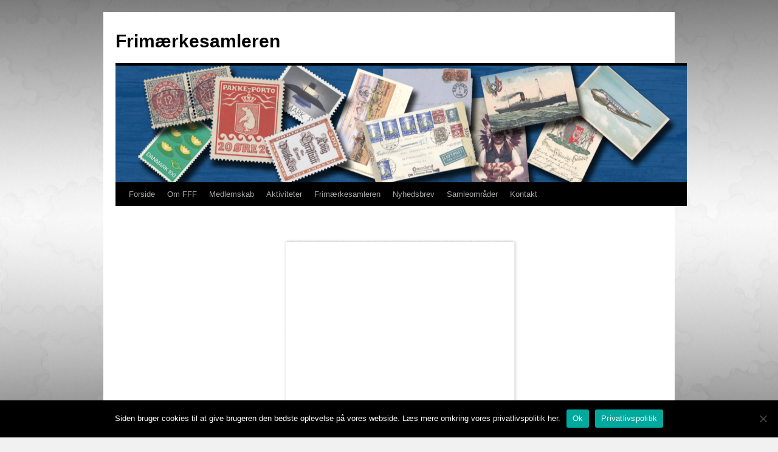

--- FILE ---
content_type: text/html; charset=UTF-8
request_url: https://3fff.dk/3d-flip-book/bohmen-mahren-1939/
body_size: 16121
content:
<!DOCTYPE html>
<html lang="da-DK">
<head>
<meta charset="UTF-8" />
<title>
Böhmen &#038; Mähren 1939 | Frimærkesamleren	</title>
<link rel="profile" href="https://gmpg.org/xfn/11" />
<link rel="stylesheet" type="text/css" media="all" href="https://3fff.dk/wp-content/themes/twentyten/style.css?ver=20251202" />
<link rel="pingback" href="https://3fff.dk/xmlrpc.php">
<meta name='robots' content='max-image-preview:large' />
<link rel="alternate" type="application/rss+xml" title="Frimærkesamleren &raquo; Feed" href="https://3fff.dk/feed/" />
<link rel="alternate" type="application/rss+xml" title="Frimærkesamleren &raquo;-kommentar-feed" href="https://3fff.dk/comments/feed/" />
<link rel="alternate" title="oEmbed (JSON)" type="application/json+oembed" href="https://3fff.dk/wp-json/oembed/1.0/embed?url=https%3A%2F%2F3fff.dk%2F3d-flip-book%2Fbohmen-mahren-1939%2F" />
<link rel="alternate" title="oEmbed (XML)" type="text/xml+oembed" href="https://3fff.dk/wp-json/oembed/1.0/embed?url=https%3A%2F%2F3fff.dk%2F3d-flip-book%2Fbohmen-mahren-1939%2F&#038;format=xml" />
<style id='wp-img-auto-sizes-contain-inline-css' type='text/css'>
img:is([sizes=auto i],[sizes^="auto," i]){contain-intrinsic-size:3000px 1500px}
/*# sourceURL=wp-img-auto-sizes-contain-inline-css */
</style>
<style id='wp-emoji-styles-inline-css' type='text/css'>

	img.wp-smiley, img.emoji {
		display: inline !important;
		border: none !important;
		box-shadow: none !important;
		height: 1em !important;
		width: 1em !important;
		margin: 0 0.07em !important;
		vertical-align: -0.1em !important;
		background: none !important;
		padding: 0 !important;
	}
/*# sourceURL=wp-emoji-styles-inline-css */
</style>
<link rel='stylesheet' id='wp-block-library-css' href='https://3fff.dk/wp-includes/css/dist/block-library/style.min.css?ver=663f62aa2019a771f2192b93816870fa' type='text/css' media='all' />
<style id='wp-block-library-theme-inline-css' type='text/css'>
.wp-block-audio :where(figcaption){color:#555;font-size:13px;text-align:center}.is-dark-theme .wp-block-audio :where(figcaption){color:#ffffffa6}.wp-block-audio{margin:0 0 1em}.wp-block-code{border:1px solid #ccc;border-radius:4px;font-family:Menlo,Consolas,monaco,monospace;padding:.8em 1em}.wp-block-embed :where(figcaption){color:#555;font-size:13px;text-align:center}.is-dark-theme .wp-block-embed :where(figcaption){color:#ffffffa6}.wp-block-embed{margin:0 0 1em}.blocks-gallery-caption{color:#555;font-size:13px;text-align:center}.is-dark-theme .blocks-gallery-caption{color:#ffffffa6}:root :where(.wp-block-image figcaption){color:#555;font-size:13px;text-align:center}.is-dark-theme :root :where(.wp-block-image figcaption){color:#ffffffa6}.wp-block-image{margin:0 0 1em}.wp-block-pullquote{border-bottom:4px solid;border-top:4px solid;color:currentColor;margin-bottom:1.75em}.wp-block-pullquote :where(cite),.wp-block-pullquote :where(footer),.wp-block-pullquote__citation{color:currentColor;font-size:.8125em;font-style:normal;text-transform:uppercase}.wp-block-quote{border-left:.25em solid;margin:0 0 1.75em;padding-left:1em}.wp-block-quote cite,.wp-block-quote footer{color:currentColor;font-size:.8125em;font-style:normal;position:relative}.wp-block-quote:where(.has-text-align-right){border-left:none;border-right:.25em solid;padding-left:0;padding-right:1em}.wp-block-quote:where(.has-text-align-center){border:none;padding-left:0}.wp-block-quote.is-large,.wp-block-quote.is-style-large,.wp-block-quote:where(.is-style-plain){border:none}.wp-block-search .wp-block-search__label{font-weight:700}.wp-block-search__button{border:1px solid #ccc;padding:.375em .625em}:where(.wp-block-group.has-background){padding:1.25em 2.375em}.wp-block-separator.has-css-opacity{opacity:.4}.wp-block-separator{border:none;border-bottom:2px solid;margin-left:auto;margin-right:auto}.wp-block-separator.has-alpha-channel-opacity{opacity:1}.wp-block-separator:not(.is-style-wide):not(.is-style-dots){width:100px}.wp-block-separator.has-background:not(.is-style-dots){border-bottom:none;height:1px}.wp-block-separator.has-background:not(.is-style-wide):not(.is-style-dots){height:2px}.wp-block-table{margin:0 0 1em}.wp-block-table td,.wp-block-table th{word-break:normal}.wp-block-table :where(figcaption){color:#555;font-size:13px;text-align:center}.is-dark-theme .wp-block-table :where(figcaption){color:#ffffffa6}.wp-block-video :where(figcaption){color:#555;font-size:13px;text-align:center}.is-dark-theme .wp-block-video :where(figcaption){color:#ffffffa6}.wp-block-video{margin:0 0 1em}:root :where(.wp-block-template-part.has-background){margin-bottom:0;margin-top:0;padding:1.25em 2.375em}
/*# sourceURL=/wp-includes/css/dist/block-library/theme.min.css */
</style>
<style id='classic-theme-styles-inline-css' type='text/css'>
/*! This file is auto-generated */
.wp-block-button__link{color:#fff;background-color:#32373c;border-radius:9999px;box-shadow:none;text-decoration:none;padding:calc(.667em + 2px) calc(1.333em + 2px);font-size:1.125em}.wp-block-file__button{background:#32373c;color:#fff;text-decoration:none}
/*# sourceURL=/wp-includes/css/classic-themes.min.css */
</style>
<style id='bpldl-document-library-style-inline-css' type='text/css'>
*{box-sizing:border-box}.bplDl-container{overflow:auto}.bplDl-container .bplDl-header{background:linear-gradient(90deg,#1e3a8a,#2563eb);box-shadow:0 2px 4px rgba(0,0,0,.1);padding:20px;transition:all .5s ease-in-out}.bplDl-container .bplDl-header .bplDl-title{color:#9acd32;margin:0}.bplDl-container .bplDl-header .bplDl-title:hover{color:#1e40af}.bplDl-container .bplDl-header .bplDl-subtitle{color:#dde7c8;margin:0}.bplDl-container .bplDl-header .bplDl-subtitle:hover{color:#26282e}.bplDl-container .bplDl-content{padding-top:20px}.bplDl-container .bplDl-content .bplDl-toolbar{background:#fff;border-radius:.5rem;display:flex;flex-wrap:wrap;gap:1rem;margin-bottom:2rem;padding:1.5rem}.bplDl-container .bplDl-content .bplDl-toolbar .bplDl-search{flex:1;position:relative}.bplDl-container .bplDl-content .bplDl-toolbar .bplDl-search .bplDl-search-icon{color:#9ca3af;height:1.25rem;left:.75rem;position:absolute;top:13px;width:1.25rem}.bplDl-container .bplDl-content .bplDl-toolbar .bplDl-search .bplDl-search-input{border:1px solid #d1d5db;border-radius:.5rem;height:46px;outline:none;padding:12px 40px;transition:border .2s ease;width:100%}.bplDl-container .bplDl-content .bplDl-toolbar .bplDl-search .bplDl-search-input:focus{border-color:#2563eb}.bplDl-container .bplDl-content .bplDl-toolbar .bplDl-select,.bplDl-container .bplDl-content .bplDl-toolbar .bplDl-select-sort{border:1px solid #d1d5db;border-radius:.5rem;outline:none;padding:.5rem 1rem;width:120px}.bplDl-container .bplDl-content .bplDl-toolbar .bplDl-upload-btn{align-items:center;background-color:#2563eb;border:none;border-radius:.5rem;color:#fff;cursor:pointer;display:flex;gap:.5rem;padding:.5rem 1.25rem;transition:background .2s ease}.bplDl-container .bplDl-content .bplDl-toolbar .bplDl-upload-btn:hover{background-color:#1e40af}.bplDl-container .bplDl-content .bplDl-empty{padding:20px 0;text-align:center}.bplDl-container .bplDl-content .bplDl-empty .bplDl-empty-icon{color:#d1d5db;height:4rem;margin:0 auto 1rem;width:4rem}.bplDl-container .bplDl-content .bplDl-empty .bplDl-empty-text{color:#6b7280;font-size:1.125rem}.bplDl-container .bplDl-content .bplDl-grid{box-sizing:border-box;display:grid;gap:1.5rem;grid-template-columns:repeat(3,minmax(0,1fr));overflow:hidden;width:inherit}.bplDl-container .bplDl-content .bplDl-grid .bplDl-card{background:#fff;border-radius:.5rem;box-shadow:0 2px 6px rgba(0,0,0,.05);box-sizing:border-box;display:flex;flex-direction:column;overflow:hidden;padding:20px;transition:all .5s ease-in-out}.bplDl-container .bplDl-content .bplDl-grid .bplDl-card .bplDl-card-top{align-items:flex-start;display:flex;justify-content:space-between}.bplDl-container .bplDl-content .bplDl-grid .bplDl-card .bplDl-card-top .bplDl-icon{height:2rem;width:2rem}.bplDl-container .bplDl-content .bplDl-grid .bplDl-card .bplDl-name{color:#1f2937;font-size:20px;font-weight:600;margin-bottom:.5rem;margin-top:15px;overflow:hidden;text-overflow:ellipsis;white-space:nowrap}.bplDl-container .bplDl-content .bplDl-grid .bplDl-card .bplDl-size{color:#6b7280;font-size:15px;margin:10px 0}.bplDl-container .bplDl-content .bplDl-grid .bplDl-card .bplDl-meta{align-items:center;color:#6b7280;display:flex;font-size:15px;margin-bottom:20px}.bplDl-container .bplDl-content .bplDl-grid .bplDl-card .bplDl-meta .bplDl-meta-icon{height:1rem;margin-right:.25rem;width:1rem}.bplDl-container .bplDl-content .bplDl-grid .bplDl-card .bplDl-actions{display:flex;flex-wrap:wrap;gap:15px;margin-top:auto}.bplDl-container .bplDl-content .bplDl-grid .bplDl-card .bplDl-actions .bplDl-btn{align-items:center;border:none;border-radius:.375rem;cursor:pointer;display:flex;flex:1;font-size:15px;gap:.25rem;justify-content:center;padding:5px;transition:background .2s ease}.bplDl-container .bplDl-content .bplDl-grid .bplDl-card .bplDl-actions .bplDl-btn.bplDl-view-btn{background:#f3f4f6;color:#374151}.bplDl-container .bplDl-content .bplDl-grid .bplDl-card .bplDl-actions .bplDl-btn.bplDl-download-btn{background:#dbeafe;color:#1e3a8a}.bplDl-container .bplDl-content .bplDl-grid .bplDl-card .bplDl-actions .bplDl-btn.bplDl-delete-btn{background:#fee2e2;color:#b91c1c}.bplDl-container .bplDl-content .bplDl-grid .bplDl-card .bplDl-actions .bplDl-btn:hover{filter:brightness(.95)}.bplDl-container .bplDl-content .bplDl-grid .bplDl-card:hover{box-shadow:0 4px 12px rgba(0,0,0,.1)}.bplDl-modal-overlay{align-items:center;background:rgba(0,0,0,.6);display:flex;height:100vh;justify-content:center;left:0;position:fixed;top:0;width:100vw;z-index:9999}.bplDl-modal-overlay .bplDl-modal{background:#fff;border-radius:12px;box-shadow:0 20px 60px rgba(0,0,0,.3);max-height:90vh;max-width:90vw;overflow:auto;padding:20px;position:relative;width:800px}.bplDl-modal-overlay .bplDl-modal .bplDl-modal-close{background:transparent;border:none;color:#333;cursor:pointer;font-size:20px;position:absolute;right:10px;top:10px}.bplDl-modal-overlay .bplDl-modal .bplDl-modal-body{align-items:center;display:flex;flex-direction:column;gap:1rem;justify-content:center;margin-top:20px}.bplDl-modal-overlay .bplDl-modal .bplDl-modal-body .bplDl-preview-iframe{border-radius:8px;box-shadow:0 5px 20px rgba(0,0,0,.15);height:600px;max-height:80vh;max-width:100%;width:100%}.bplDl-modal-overlay .bplDl-modal .bplDl-modal-body .bplDl-preview-video{border-radius:8px;box-shadow:0 5px 20px rgba(0,0,0,.15);height:auto;max-height:80vh;max-width:100%;width:100%}.bplDl-modal-overlay .bplDl-modal .bplDl-modal-body .bplDl-preview-image{max-height:-moz-fit-content;max-height:fit-content;max-width:100%}.bplDl-modal-overlay .bplDl-modal .bplDl-modal-body .bplDl-audio-wrapper{align-items:center;background:#f9fafb;border-radius:1rem;box-shadow:0 4px 12px rgba(0,0,0,.08);display:flex;flex-direction:column;gap:.75rem;padding:1rem;transition:all .3s ease}.bplDl-modal-overlay .bplDl-modal .bplDl-modal-body .bplDl-audio-wrapper .bplDl-audio-player{border-radius:.5rem;max-width:480px;outline:none;width:100%}.bplDl-modal-overlay .bplDl-modal .bplDl-modal-body .bplDl-audio-wrapper .bplDl-audio-title{color:#374151;font-size:1rem;font-weight:600;margin-top:.25rem;text-align:center}.bplDl-modal-overlay .bplDl-modal .bplDl-modal-body .bplDl-audio-wrapper:hover{background:#f3f4f6;box-shadow:0 6px 16px rgba(0,0,0,.12)}.bplDl-modal-overlay .bplDl-modal .bplDl-modal-body .bplDl-preview-unknown{text-align:center}.bplDl-modal-overlay .bplDl-modal .bplDl-modal-body .bplDl-preview-unknown .bplDl-download-link{background:#007bff;border-radius:6px;color:#fff;display:inline-block;font-weight:500;margin-top:10px;padding:8px 14px;text-decoration:none;transition:background .2s}.bplDl-modal-overlay .bplDl-modal .bplDl-modal-body .bplDl-preview-unknown .bplDl-download-link:hover{background:#0056b3}
@keyframes skeleton-loading{0%{background-color:#e0e0e0}50%{background-color:#f0f0f0}to{background-color:#e0e0e0}}.skeleton{animation:skeleton-loading 1.5s ease-in-out infinite}

/*# sourceURL=https://3fff.dk/wp-content/plugins/document-emberdder/build/blocks/document-library/view.css */
</style>
<style id='global-styles-inline-css' type='text/css'>
:root{--wp--preset--aspect-ratio--square: 1;--wp--preset--aspect-ratio--4-3: 4/3;--wp--preset--aspect-ratio--3-4: 3/4;--wp--preset--aspect-ratio--3-2: 3/2;--wp--preset--aspect-ratio--2-3: 2/3;--wp--preset--aspect-ratio--16-9: 16/9;--wp--preset--aspect-ratio--9-16: 9/16;--wp--preset--color--black: #000;--wp--preset--color--cyan-bluish-gray: #abb8c3;--wp--preset--color--white: #fff;--wp--preset--color--pale-pink: #f78da7;--wp--preset--color--vivid-red: #cf2e2e;--wp--preset--color--luminous-vivid-orange: #ff6900;--wp--preset--color--luminous-vivid-amber: #fcb900;--wp--preset--color--light-green-cyan: #7bdcb5;--wp--preset--color--vivid-green-cyan: #00d084;--wp--preset--color--pale-cyan-blue: #8ed1fc;--wp--preset--color--vivid-cyan-blue: #0693e3;--wp--preset--color--vivid-purple: #9b51e0;--wp--preset--color--blue: #0066cc;--wp--preset--color--medium-gray: #666;--wp--preset--color--light-gray: #f1f1f1;--wp--preset--gradient--vivid-cyan-blue-to-vivid-purple: linear-gradient(135deg,rgb(6,147,227) 0%,rgb(155,81,224) 100%);--wp--preset--gradient--light-green-cyan-to-vivid-green-cyan: linear-gradient(135deg,rgb(122,220,180) 0%,rgb(0,208,130) 100%);--wp--preset--gradient--luminous-vivid-amber-to-luminous-vivid-orange: linear-gradient(135deg,rgb(252,185,0) 0%,rgb(255,105,0) 100%);--wp--preset--gradient--luminous-vivid-orange-to-vivid-red: linear-gradient(135deg,rgb(255,105,0) 0%,rgb(207,46,46) 100%);--wp--preset--gradient--very-light-gray-to-cyan-bluish-gray: linear-gradient(135deg,rgb(238,238,238) 0%,rgb(169,184,195) 100%);--wp--preset--gradient--cool-to-warm-spectrum: linear-gradient(135deg,rgb(74,234,220) 0%,rgb(151,120,209) 20%,rgb(207,42,186) 40%,rgb(238,44,130) 60%,rgb(251,105,98) 80%,rgb(254,248,76) 100%);--wp--preset--gradient--blush-light-purple: linear-gradient(135deg,rgb(255,206,236) 0%,rgb(152,150,240) 100%);--wp--preset--gradient--blush-bordeaux: linear-gradient(135deg,rgb(254,205,165) 0%,rgb(254,45,45) 50%,rgb(107,0,62) 100%);--wp--preset--gradient--luminous-dusk: linear-gradient(135deg,rgb(255,203,112) 0%,rgb(199,81,192) 50%,rgb(65,88,208) 100%);--wp--preset--gradient--pale-ocean: linear-gradient(135deg,rgb(255,245,203) 0%,rgb(182,227,212) 50%,rgb(51,167,181) 100%);--wp--preset--gradient--electric-grass: linear-gradient(135deg,rgb(202,248,128) 0%,rgb(113,206,126) 100%);--wp--preset--gradient--midnight: linear-gradient(135deg,rgb(2,3,129) 0%,rgb(40,116,252) 100%);--wp--preset--font-size--small: 13px;--wp--preset--font-size--medium: 20px;--wp--preset--font-size--large: 36px;--wp--preset--font-size--x-large: 42px;--wp--preset--spacing--20: 0.44rem;--wp--preset--spacing--30: 0.67rem;--wp--preset--spacing--40: 1rem;--wp--preset--spacing--50: 1.5rem;--wp--preset--spacing--60: 2.25rem;--wp--preset--spacing--70: 3.38rem;--wp--preset--spacing--80: 5.06rem;--wp--preset--shadow--natural: 6px 6px 9px rgba(0, 0, 0, 0.2);--wp--preset--shadow--deep: 12px 12px 50px rgba(0, 0, 0, 0.4);--wp--preset--shadow--sharp: 6px 6px 0px rgba(0, 0, 0, 0.2);--wp--preset--shadow--outlined: 6px 6px 0px -3px rgb(255, 255, 255), 6px 6px rgb(0, 0, 0);--wp--preset--shadow--crisp: 6px 6px 0px rgb(0, 0, 0);}:where(.is-layout-flex){gap: 0.5em;}:where(.is-layout-grid){gap: 0.5em;}body .is-layout-flex{display: flex;}.is-layout-flex{flex-wrap: wrap;align-items: center;}.is-layout-flex > :is(*, div){margin: 0;}body .is-layout-grid{display: grid;}.is-layout-grid > :is(*, div){margin: 0;}:where(.wp-block-columns.is-layout-flex){gap: 2em;}:where(.wp-block-columns.is-layout-grid){gap: 2em;}:where(.wp-block-post-template.is-layout-flex){gap: 1.25em;}:where(.wp-block-post-template.is-layout-grid){gap: 1.25em;}.has-black-color{color: var(--wp--preset--color--black) !important;}.has-cyan-bluish-gray-color{color: var(--wp--preset--color--cyan-bluish-gray) !important;}.has-white-color{color: var(--wp--preset--color--white) !important;}.has-pale-pink-color{color: var(--wp--preset--color--pale-pink) !important;}.has-vivid-red-color{color: var(--wp--preset--color--vivid-red) !important;}.has-luminous-vivid-orange-color{color: var(--wp--preset--color--luminous-vivid-orange) !important;}.has-luminous-vivid-amber-color{color: var(--wp--preset--color--luminous-vivid-amber) !important;}.has-light-green-cyan-color{color: var(--wp--preset--color--light-green-cyan) !important;}.has-vivid-green-cyan-color{color: var(--wp--preset--color--vivid-green-cyan) !important;}.has-pale-cyan-blue-color{color: var(--wp--preset--color--pale-cyan-blue) !important;}.has-vivid-cyan-blue-color{color: var(--wp--preset--color--vivid-cyan-blue) !important;}.has-vivid-purple-color{color: var(--wp--preset--color--vivid-purple) !important;}.has-black-background-color{background-color: var(--wp--preset--color--black) !important;}.has-cyan-bluish-gray-background-color{background-color: var(--wp--preset--color--cyan-bluish-gray) !important;}.has-white-background-color{background-color: var(--wp--preset--color--white) !important;}.has-pale-pink-background-color{background-color: var(--wp--preset--color--pale-pink) !important;}.has-vivid-red-background-color{background-color: var(--wp--preset--color--vivid-red) !important;}.has-luminous-vivid-orange-background-color{background-color: var(--wp--preset--color--luminous-vivid-orange) !important;}.has-luminous-vivid-amber-background-color{background-color: var(--wp--preset--color--luminous-vivid-amber) !important;}.has-light-green-cyan-background-color{background-color: var(--wp--preset--color--light-green-cyan) !important;}.has-vivid-green-cyan-background-color{background-color: var(--wp--preset--color--vivid-green-cyan) !important;}.has-pale-cyan-blue-background-color{background-color: var(--wp--preset--color--pale-cyan-blue) !important;}.has-vivid-cyan-blue-background-color{background-color: var(--wp--preset--color--vivid-cyan-blue) !important;}.has-vivid-purple-background-color{background-color: var(--wp--preset--color--vivid-purple) !important;}.has-black-border-color{border-color: var(--wp--preset--color--black) !important;}.has-cyan-bluish-gray-border-color{border-color: var(--wp--preset--color--cyan-bluish-gray) !important;}.has-white-border-color{border-color: var(--wp--preset--color--white) !important;}.has-pale-pink-border-color{border-color: var(--wp--preset--color--pale-pink) !important;}.has-vivid-red-border-color{border-color: var(--wp--preset--color--vivid-red) !important;}.has-luminous-vivid-orange-border-color{border-color: var(--wp--preset--color--luminous-vivid-orange) !important;}.has-luminous-vivid-amber-border-color{border-color: var(--wp--preset--color--luminous-vivid-amber) !important;}.has-light-green-cyan-border-color{border-color: var(--wp--preset--color--light-green-cyan) !important;}.has-vivid-green-cyan-border-color{border-color: var(--wp--preset--color--vivid-green-cyan) !important;}.has-pale-cyan-blue-border-color{border-color: var(--wp--preset--color--pale-cyan-blue) !important;}.has-vivid-cyan-blue-border-color{border-color: var(--wp--preset--color--vivid-cyan-blue) !important;}.has-vivid-purple-border-color{border-color: var(--wp--preset--color--vivid-purple) !important;}.has-vivid-cyan-blue-to-vivid-purple-gradient-background{background: var(--wp--preset--gradient--vivid-cyan-blue-to-vivid-purple) !important;}.has-light-green-cyan-to-vivid-green-cyan-gradient-background{background: var(--wp--preset--gradient--light-green-cyan-to-vivid-green-cyan) !important;}.has-luminous-vivid-amber-to-luminous-vivid-orange-gradient-background{background: var(--wp--preset--gradient--luminous-vivid-amber-to-luminous-vivid-orange) !important;}.has-luminous-vivid-orange-to-vivid-red-gradient-background{background: var(--wp--preset--gradient--luminous-vivid-orange-to-vivid-red) !important;}.has-very-light-gray-to-cyan-bluish-gray-gradient-background{background: var(--wp--preset--gradient--very-light-gray-to-cyan-bluish-gray) !important;}.has-cool-to-warm-spectrum-gradient-background{background: var(--wp--preset--gradient--cool-to-warm-spectrum) !important;}.has-blush-light-purple-gradient-background{background: var(--wp--preset--gradient--blush-light-purple) !important;}.has-blush-bordeaux-gradient-background{background: var(--wp--preset--gradient--blush-bordeaux) !important;}.has-luminous-dusk-gradient-background{background: var(--wp--preset--gradient--luminous-dusk) !important;}.has-pale-ocean-gradient-background{background: var(--wp--preset--gradient--pale-ocean) !important;}.has-electric-grass-gradient-background{background: var(--wp--preset--gradient--electric-grass) !important;}.has-midnight-gradient-background{background: var(--wp--preset--gradient--midnight) !important;}.has-small-font-size{font-size: var(--wp--preset--font-size--small) !important;}.has-medium-font-size{font-size: var(--wp--preset--font-size--medium) !important;}.has-large-font-size{font-size: var(--wp--preset--font-size--large) !important;}.has-x-large-font-size{font-size: var(--wp--preset--font-size--x-large) !important;}
:where(.wp-block-post-template.is-layout-flex){gap: 1.25em;}:where(.wp-block-post-template.is-layout-grid){gap: 1.25em;}
:where(.wp-block-term-template.is-layout-flex){gap: 1.25em;}:where(.wp-block-term-template.is-layout-grid){gap: 1.25em;}
:where(.wp-block-columns.is-layout-flex){gap: 2em;}:where(.wp-block-columns.is-layout-grid){gap: 2em;}
:root :where(.wp-block-pullquote){font-size: 1.5em;line-height: 1.6;}
/*# sourceURL=global-styles-inline-css */
</style>
<link rel='stylesheet' id='cookie-notice-front-css' href='https://3fff.dk/wp-content/plugins/cookie-notice/css/front.min.css?ver=2.5.11' type='text/css' media='all' />
<link rel='stylesheet' id='page-list-style-css' href='https://3fff.dk/wp-content/plugins/page-list/css/page-list.css?ver=5.9' type='text/css' media='all' />
<link rel='stylesheet' id='ppv-public-css' href='https://3fff.dk/wp-content/plugins/document-emberdder/build/public.css?ver=2.0.3' type='text/css' media='all' />
<link rel='stylesheet' id='twentyten-block-style-css' href='https://3fff.dk/wp-content/themes/twentyten/blocks.css?ver=20250220' type='text/css' media='all' />
<link rel='stylesheet' id='newsletter-css' href='https://3fff.dk/wp-content/plugins/newsletter/style.css?ver=9.1.0' type='text/css' media='all' />
<script type="text/javascript" id="cookie-notice-front-js-before">
/* <![CDATA[ */
var cnArgs = {"ajaxUrl":"https:\/\/3fff.dk\/wp-admin\/admin-ajax.php","nonce":"fd03c3ca22","hideEffect":"fade","position":"bottom","onScroll":false,"onScrollOffset":100,"onClick":false,"cookieName":"cookie_notice_accepted","cookieTime":2592000,"cookieTimeRejected":2592000,"globalCookie":false,"redirection":false,"cache":false,"revokeCookies":false,"revokeCookiesOpt":"automatic"};

//# sourceURL=cookie-notice-front-js-before
/* ]]> */
</script>
<script type="text/javascript" src="https://3fff.dk/wp-content/plugins/cookie-notice/js/front.min.js?ver=2.5.11" id="cookie-notice-front-js"></script>
<script type="text/javascript" src="https://3fff.dk/wp-includes/js/jquery/jquery.min.js?ver=3.7.1" id="jquery-core-js"></script>
<script type="text/javascript" src="https://3fff.dk/wp-includes/js/jquery/jquery-migrate.min.js?ver=3.4.1" id="jquery-migrate-js"></script>
<script type="text/javascript" id="3d-flip-book-client-locale-loader-js-extra">
/* <![CDATA[ */
var FB3D_CLIENT_LOCALE = {"ajaxurl":"https://3fff.dk/wp-admin/admin-ajax.php","dictionary":{"Table of contents":"Table of contents","Close":"Close","Bookmarks":"Bogm\u00e6rker","Thumbnails":"Thumbnails","Search":"S\u00f8g","Share":"Share","Facebook":"Facebook","Twitter":"Twitter","Email":"Email","Play":"Play","Previous page":"Forrige side","Next page":"N\u00e6ste side","Zoom in":"Zoom in","Zoom out":"Zoom out","Fit view":"Fit view","Auto play":"Auto play","Full screen":"Full screen","More":"More","Smart pan":"Smart pan","Single page":"Single page","Sounds":"Sounds","Stats":"Stats","Print":"Print","Download":"Download","Goto first page":"Goto first page","Goto last page":"Goto last page"},"images":"https://3fff.dk/wp-content/plugins/interactive-3d-flipbook-powered-physics-engine/assets/images/","jsData":{"urls":[],"posts":{"ids_mis":[],"ids":[]},"pages":[],"firstPages":[],"bookCtrlProps":[],"bookTemplates":[]},"key":"3d-flip-book","pdfJS":{"pdfJsLib":"https://3fff.dk/wp-content/plugins/interactive-3d-flipbook-powered-physics-engine/assets/js/pdf.min.js?ver=4.3.136","pdfJsWorker":"https://3fff.dk/wp-content/plugins/interactive-3d-flipbook-powered-physics-engine/assets/js/pdf.worker.js?ver=4.3.136","stablePdfJsLib":"https://3fff.dk/wp-content/plugins/interactive-3d-flipbook-powered-physics-engine/assets/js/stable/pdf.min.js?ver=2.5.207","stablePdfJsWorker":"https://3fff.dk/wp-content/plugins/interactive-3d-flipbook-powered-physics-engine/assets/js/stable/pdf.worker.js?ver=2.5.207","pdfJsCMapUrl":"https://3fff.dk/wp-content/plugins/interactive-3d-flipbook-powered-physics-engine/assets/cmaps/"},"cacheurl":"https://3fff.dk/wp-content/uploads/3d-flip-book/cache/","pluginsurl":"https://3fff.dk/wp-content/plugins/","pluginurl":"https://3fff.dk/wp-content/plugins/interactive-3d-flipbook-powered-physics-engine/","thumbnailSize":{"width":"150","height":"150"},"version":"1.16.17"};
//# sourceURL=3d-flip-book-client-locale-loader-js-extra
/* ]]> */
</script>
<script type="text/javascript" src="https://3fff.dk/wp-content/plugins/interactive-3d-flipbook-powered-physics-engine/assets/js/client-locale-loader.js?ver=1.16.17" id="3d-flip-book-client-locale-loader-js" async="async" data-wp-strategy="async"></script>
<script type="text/javascript" src="https://3fff.dk/wp-content/plugins/document-emberdder/build/public.js?ver=2.0.3" id="ppv-public-js"></script>
<link rel="https://api.w.org/" href="https://3fff.dk/wp-json/" /><link rel="EditURI" type="application/rsd+xml" title="RSD" href="https://3fff.dk/xmlrpc.php?rsd" />

<link rel="canonical" href="https://3fff.dk/3d-flip-book/bohmen-mahren-1939/" />
<link rel='shortlink' href='https://3fff.dk/?p=12209' />
<!--Customizer CSS--> 
<style type="text/css">
#footer #site-generator&gt;a { display:none; }#site-generator a {
    background-image: none;
    display: inline;
    padding-left: 0;
}
#site-generator p {
    margin: 0;
}
</style> 
<!--/Customizer CSS-->
<!-- Analytics by WP Statistics - https://wp-statistics.com -->
<meta name="generator" content="Elementor 3.34.0; features: additional_custom_breakpoints; settings: css_print_method-external, google_font-enabled, font_display-auto">
			<style>
				.e-con.e-parent:nth-of-type(n+4):not(.e-lazyloaded):not(.e-no-lazyload),
				.e-con.e-parent:nth-of-type(n+4):not(.e-lazyloaded):not(.e-no-lazyload) * {
					background-image: none !important;
				}
				@media screen and (max-height: 1024px) {
					.e-con.e-parent:nth-of-type(n+3):not(.e-lazyloaded):not(.e-no-lazyload),
					.e-con.e-parent:nth-of-type(n+3):not(.e-lazyloaded):not(.e-no-lazyload) * {
						background-image: none !important;
					}
				}
				@media screen and (max-height: 640px) {
					.e-con.e-parent:nth-of-type(n+2):not(.e-lazyloaded):not(.e-no-lazyload),
					.e-con.e-parent:nth-of-type(n+2):not(.e-lazyloaded):not(.e-no-lazyload) * {
						background-image: none !important;
					}
				}
			</style>
			<style type="text/css" id="custom-background-css">
body.custom-background { background-image: url("https://3fff.dk/wp-content/uploads/2020/11/background-1-scaled.jpg"); background-position: center center; background-size: cover; background-repeat: no-repeat; background-attachment: fixed; }
</style>
	<link rel="icon" href="https://3fff.dk/wp-content/uploads/2020/11/cropped-fff-32x32.jpg" sizes="32x32" />
<link rel="icon" href="https://3fff.dk/wp-content/uploads/2020/11/cropped-fff-192x192.jpg" sizes="192x192" />
<link rel="apple-touch-icon" href="https://3fff.dk/wp-content/uploads/2020/11/cropped-fff-180x180.jpg" />
<meta name="msapplication-TileImage" content="https://3fff.dk/wp-content/uploads/2020/11/cropped-fff-270x270.jpg" />
</head>

<body class="wp-singular 3d-flip-book-template-default single single-3d-flip-book postid-12209 custom-background wp-theme-twentyten cookies-not-set elementor-default elementor-kit-4401">
<div id="wrapper" class="hfeed">
		<a href="#content" class="screen-reader-text skip-link">Hop til indhold</a>
	<div id="header">
		<div id="masthead">
			<div id="branding" role="banner">
									<div id="site-title">
						<span>
							<a href="https://3fff.dk/" rel="home" >Frimærkesamleren</a>
						</span>
					</div>
					<img fetchpriority="high" src="https://3fff.dk/wp-content/uploads/2020/11/cropped-FFF_top_billede_v6-1.png" width="940" height="197" alt="Frimærkesamleren" srcset="https://3fff.dk/wp-content/uploads/2020/11/cropped-FFF_top_billede_v6-1.png 940w, https://3fff.dk/wp-content/uploads/2020/11/cropped-FFF_top_billede_v6-1-300x63.png 300w, https://3fff.dk/wp-content/uploads/2020/11/cropped-FFF_top_billede_v6-1-768x161.png 768w" sizes="(max-width: 940px) 100vw, 940px" decoding="async" />			</div><!-- #branding -->

			<div id="access" role="navigation">
				<div class="menu-header"><ul id="menu-hovedmenu" class="menu"><li id="menu-item-5791" class="menu-item menu-item-type-custom menu-item-object-custom menu-item-home menu-item-5791"><a href="https://3fff.dk/">Forside</a></li>
<li id="menu-item-5792" class="menu-item menu-item-type-post_type menu-item-object-page menu-item-has-children menu-item-5792"><a href="https://3fff.dk/om-fff/">Om FFF</a>
<ul class="sub-menu">
	<li id="menu-item-5793" class="menu-item menu-item-type-post_type menu-item-object-page menu-item-5793"><a href="https://3fff.dk/om-fff/hvem-er-vi/">Om</a></li>
	<li id="menu-item-5794" class="menu-item menu-item-type-post_type menu-item-object-page menu-item-5794"><a href="https://3fff.dk/om-fff/bestyrelsevedtaegter-2/">Bestyrelse</a></li>
	<li id="menu-item-5795" class="menu-item menu-item-type-post_type menu-item-object-page menu-item-5795"><a href="https://3fff.dk/om-fff/vedtaegter/">Vedtægter</a></li>
</ul>
</li>
<li id="menu-item-5796" class="menu-item menu-item-type-post_type menu-item-object-page menu-item-5796"><a href="https://3fff.dk/nyt-medlem/">Medlemskab</a></li>
<li id="menu-item-5797" class="menu-item menu-item-type-post_type menu-item-object-page menu-item-has-children menu-item-5797"><a href="https://3fff.dk/aktiviteter/">Aktiviteter</a>
<ul class="sub-menu">
	<li id="menu-item-5798" class="menu-item menu-item-type-post_type menu-item-object-page menu-item-5798"><a href="https://3fff.dk/aktiviteter/medlemsmoder/">Mødeoversigt</a></li>
	<li id="menu-item-5799" class="menu-item menu-item-type-post_type menu-item-object-page menu-item-5799"><a href="https://3fff.dk/aktiviteter/mandag-aften/">Aftenklub</a></li>
	<li id="menu-item-5800" class="menu-item menu-item-type-post_type menu-item-object-page menu-item-5800"><a href="https://3fff.dk/aktiviteter/dagklub-i-voc/">Dagklub</a></li>
	<li id="menu-item-5801" class="menu-item menu-item-type-post_type menu-item-object-page menu-item-5801"><a href="https://3fff.dk/aktiviteter/specialgrupper/">Specialgrupper</a></li>
	<li id="menu-item-5802" class="menu-item menu-item-type-post_type menu-item-object-page menu-item-5802"><a href="https://3fff.dk/aktiviteter/kursusskole/">Kurser</a></li>
	<li id="menu-item-5803" class="menu-item menu-item-type-post_type menu-item-object-page menu-item-5803"><a href="https://3fff.dk/aktiviteter/rejseklubben/">Rejseklubben</a></li>
	<li id="menu-item-5804" class="menu-item menu-item-type-post_type menu-item-object-page menu-item-5804"><a href="https://3fff.dk/aktiviteter/auktioner/">Auktioner/køb/salg</a></li>
	<li id="menu-item-5805" class="menu-item menu-item-type-post_type menu-item-object-page menu-item-5805"><a href="https://3fff.dk/aktiviteter/byttedage/">Byttedage</a></li>
	<li id="menu-item-5806" class="menu-item menu-item-type-post_type menu-item-object-page menu-item-5806"><a href="https://3fff.dk/aktiviteter/udstillinger/">Udstillinger</a></li>
	<li id="menu-item-5807" class="menu-item menu-item-type-post_type menu-item-object-page menu-item-5807"><a href="https://3fff.dk/aktiviteter/skolekurser-filatelienshus/">Filatelienshus</a></li>
	<li id="menu-item-5808" class="menu-item menu-item-type-post_type menu-item-object-page menu-item-5808"><a href="https://3fff.dk/aktiviteter/klubkonkurrencen/">Klubkonkurrencen</a></li>
</ul>
</li>
<li id="menu-item-5809" class="menu-item menu-item-type-post_type menu-item-object-page menu-item-5809"><a href="https://3fff.dk/frimaerkesamleren/">Frimærkesamleren</a></li>
<li id="menu-item-5818" class="menu-item menu-item-type-post_type menu-item-object-page menu-item-5818"><a href="https://3fff.dk/newsletter/">Nyhedsbrev</a></li>
<li id="menu-item-5819" class="menu-item menu-item-type-post_type menu-item-object-page menu-item-5819"><a href="https://3fff.dk/samleomraader/">Samleområder</a></li>
<li id="menu-item-5839" class="menu-item menu-item-type-post_type menu-item-object-page menu-item-has-children menu-item-5839"><a href="https://3fff.dk/kontakt/">Kontakt</a>
<ul class="sub-menu">
	<li id="menu-item-5840" class="menu-item menu-item-type-post_type menu-item-object-page menu-item-privacy-policy menu-item-5840"><a rel="privacy-policy" href="https://3fff.dk/kontakt/privatlivspolitik/">Privatlivspolitik</a></li>
</ul>
</li>
</ul></div>			</div><!-- #access -->
		</div><!-- #masthead -->
	</div><!-- #header -->

	<div id="main">
<div class="_3d-flip-book fb3d-default-page fb3d-fullscreen-mode full-size" data-id="12209" data-mode="fullscreen" data-title="false" data-template="short-white-book-view" data-lightbox="dark-shadow" data-urlparam="fb3d-page" data-page-n="0" data-pdf="" data-tax="null" data-thumbnail="" data-cols="3" data-book-template="default" data-trigger=""></div><script type="text/javascript">window.FB3D_CLIENT_DATA = window.FB3D_CLIENT_DATA || [];FB3D_CLIENT_DATA.push('[base64]');window.FB3D_CLIENT_LOCALE && FB3D_CLIENT_LOCALE.render && FB3D_CLIENT_LOCALE.render();</script>	</div><!-- #main -->

	<div id="footer" role="contentinfo">
		<div id="colophon">



			<div id="site-info">
				<a href="https://3fff.dk/" rel="home">
					Frimærkesamleren				</a>
				<span role="separator" aria-hidden="true"></span><a class="privacy-policy-link" href="https://3fff.dk/kontakt/privatlivspolitik/" rel="privacy-policy">Privatlivspolitik</a>			</div><!-- #site-info -->

			<div id="site-generator">
							<div class="textwidget"><h3 class="LC20lb DKV0Md">© Copyright Frimærkesamleren 2021</h3>
</div>
						<a href="https://wordpress.org/" class="imprint" title="Personlig semantisk publiceringsplatform">
					Drevet af WordPress.				</a>
			</div><!-- #site-generator -->

		</div><!-- #colophon -->
	</div><!-- #footer -->

</div><!-- #wrapper -->

<script type="speculationrules">
{"prefetch":[{"source":"document","where":{"and":[{"href_matches":"/*"},{"not":{"href_matches":["/wp-*.php","/wp-admin/*","/wp-content/uploads/*","/wp-content/*","/wp-content/plugins/*","/wp-content/themes/twentyten/*","/*\\?(.+)"]}},{"not":{"selector_matches":"a[rel~=\"nofollow\"]"}},{"not":{"selector_matches":".no-prefetch, .no-prefetch a"}}]},"eagerness":"conservative"}]}
</script>
			<script>
				const lazyloadRunObserver = () => {
					const lazyloadBackgrounds = document.querySelectorAll( `.e-con.e-parent:not(.e-lazyloaded)` );
					const lazyloadBackgroundObserver = new IntersectionObserver( ( entries ) => {
						entries.forEach( ( entry ) => {
							if ( entry.isIntersecting ) {
								let lazyloadBackground = entry.target;
								if( lazyloadBackground ) {
									lazyloadBackground.classList.add( 'e-lazyloaded' );
								}
								lazyloadBackgroundObserver.unobserve( entry.target );
							}
						});
					}, { rootMargin: '200px 0px 200px 0px' } );
					lazyloadBackgrounds.forEach( ( lazyloadBackground ) => {
						lazyloadBackgroundObserver.observe( lazyloadBackground );
					} );
				};
				const events = [
					'DOMContentLoaded',
					'elementor/lazyload/observe',
				];
				events.forEach( ( event ) => {
					document.addEventListener( event, lazyloadRunObserver );
				} );
			</script>
			<script type="text/javascript" src="https://3fff.dk/wp-includes/js/comment-reply.min.js?ver=663f62aa2019a771f2192b93816870fa" id="comment-reply-js" async="async" data-wp-strategy="async" fetchpriority="low"></script>
<script type="text/javascript" id="solr_api-js-extra">
/* <![CDATA[ */
var wlSettings = {"root":"https://3fff.dk/wp-json/","nonce":"79e27cbb97"};
//# sourceURL=solr_api-js-extra
/* ]]> */
</script>
<script type="text/javascript" src="https://3fff.dk/wp-content/plugins/solr-api/js/scripts.js?ver=663f62aa2019a771f2192b93816870fa" id="solr_api-js"></script>
<script type="text/javascript" id="newsletter-js-extra">
/* <![CDATA[ */
var newsletter_data = {"action_url":"https://3fff.dk/wp-admin/admin-ajax.php"};
//# sourceURL=newsletter-js-extra
/* ]]> */
</script>
<script type="text/javascript" src="https://3fff.dk/wp-content/plugins/newsletter/main.js?ver=9.1.0" id="newsletter-js"></script>
<script type="text/javascript" id="wp-statistics-tracker-js-extra">
/* <![CDATA[ */
var WP_Statistics_Tracker_Object = {"requestUrl":"https://3fff.dk/wp-json/wp-statistics/v2","ajaxUrl":"https://3fff.dk/wp-admin/admin-ajax.php","hitParams":{"wp_statistics_hit":1,"source_type":"post_type_3d-flip-book","source_id":12209,"search_query":"","signature":"0c042a3739dc67d615c1780c14bac8c5","endpoint":"hit"},"option":{"dntEnabled":"","bypassAdBlockers":"","consentIntegration":{"name":null,"status":[]},"isPreview":false,"userOnline":false,"trackAnonymously":false,"isWpConsentApiActive":false,"consentLevel":"disabled"},"isLegacyEventLoaded":"","customEventAjaxUrl":"https://3fff.dk/wp-admin/admin-ajax.php?action=wp_statistics_custom_event&nonce=3a276c2a48","onlineParams":{"wp_statistics_hit":1,"source_type":"post_type_3d-flip-book","source_id":12209,"search_query":"","signature":"0c042a3739dc67d615c1780c14bac8c5","action":"wp_statistics_online_check"},"jsCheckTime":"60000"};
//# sourceURL=wp-statistics-tracker-js-extra
/* ]]> */
</script>
<script type="text/javascript" src="https://3fff.dk/wp-content/plugins/wp-statistics/assets/js/tracker.js?ver=14.16" id="wp-statistics-tracker-js"></script>
<script id="wp-emoji-settings" type="application/json">
{"baseUrl":"https://s.w.org/images/core/emoji/17.0.2/72x72/","ext":".png","svgUrl":"https://s.w.org/images/core/emoji/17.0.2/svg/","svgExt":".svg","source":{"concatemoji":"https://3fff.dk/wp-includes/js/wp-emoji-release.min.js?ver=663f62aa2019a771f2192b93816870fa"}}
</script>
<script type="module">
/* <![CDATA[ */
/*! This file is auto-generated */
const a=JSON.parse(document.getElementById("wp-emoji-settings").textContent),o=(window._wpemojiSettings=a,"wpEmojiSettingsSupports"),s=["flag","emoji"];function i(e){try{var t={supportTests:e,timestamp:(new Date).valueOf()};sessionStorage.setItem(o,JSON.stringify(t))}catch(e){}}function c(e,t,n){e.clearRect(0,0,e.canvas.width,e.canvas.height),e.fillText(t,0,0);t=new Uint32Array(e.getImageData(0,0,e.canvas.width,e.canvas.height).data);e.clearRect(0,0,e.canvas.width,e.canvas.height),e.fillText(n,0,0);const a=new Uint32Array(e.getImageData(0,0,e.canvas.width,e.canvas.height).data);return t.every((e,t)=>e===a[t])}function p(e,t){e.clearRect(0,0,e.canvas.width,e.canvas.height),e.fillText(t,0,0);var n=e.getImageData(16,16,1,1);for(let e=0;e<n.data.length;e++)if(0!==n.data[e])return!1;return!0}function u(e,t,n,a){switch(t){case"flag":return n(e,"\ud83c\udff3\ufe0f\u200d\u26a7\ufe0f","\ud83c\udff3\ufe0f\u200b\u26a7\ufe0f")?!1:!n(e,"\ud83c\udde8\ud83c\uddf6","\ud83c\udde8\u200b\ud83c\uddf6")&&!n(e,"\ud83c\udff4\udb40\udc67\udb40\udc62\udb40\udc65\udb40\udc6e\udb40\udc67\udb40\udc7f","\ud83c\udff4\u200b\udb40\udc67\u200b\udb40\udc62\u200b\udb40\udc65\u200b\udb40\udc6e\u200b\udb40\udc67\u200b\udb40\udc7f");case"emoji":return!a(e,"\ud83e\u1fac8")}return!1}function f(e,t,n,a){let r;const o=(r="undefined"!=typeof WorkerGlobalScope&&self instanceof WorkerGlobalScope?new OffscreenCanvas(300,150):document.createElement("canvas")).getContext("2d",{willReadFrequently:!0}),s=(o.textBaseline="top",o.font="600 32px Arial",{});return e.forEach(e=>{s[e]=t(o,e,n,a)}),s}function r(e){var t=document.createElement("script");t.src=e,t.defer=!0,document.head.appendChild(t)}a.supports={everything:!0,everythingExceptFlag:!0},new Promise(t=>{let n=function(){try{var e=JSON.parse(sessionStorage.getItem(o));if("object"==typeof e&&"number"==typeof e.timestamp&&(new Date).valueOf()<e.timestamp+604800&&"object"==typeof e.supportTests)return e.supportTests}catch(e){}return null}();if(!n){if("undefined"!=typeof Worker&&"undefined"!=typeof OffscreenCanvas&&"undefined"!=typeof URL&&URL.createObjectURL&&"undefined"!=typeof Blob)try{var e="postMessage("+f.toString()+"("+[JSON.stringify(s),u.toString(),c.toString(),p.toString()].join(",")+"));",a=new Blob([e],{type:"text/javascript"});const r=new Worker(URL.createObjectURL(a),{name:"wpTestEmojiSupports"});return void(r.onmessage=e=>{i(n=e.data),r.terminate(),t(n)})}catch(e){}i(n=f(s,u,c,p))}t(n)}).then(e=>{for(const n in e)a.supports[n]=e[n],a.supports.everything=a.supports.everything&&a.supports[n],"flag"!==n&&(a.supports.everythingExceptFlag=a.supports.everythingExceptFlag&&a.supports[n]);var t;a.supports.everythingExceptFlag=a.supports.everythingExceptFlag&&!a.supports.flag,a.supports.everything||((t=a.source||{}).concatemoji?r(t.concatemoji):t.wpemoji&&t.twemoji&&(r(t.twemoji),r(t.wpemoji)))});
//# sourceURL=https://3fff.dk/wp-includes/js/wp-emoji-loader.min.js
/* ]]> */
</script>

		<!-- Cookie Notice plugin v2.5.11 by Hu-manity.co https://hu-manity.co/ -->
		<div id="cookie-notice" role="dialog" class="cookie-notice-hidden cookie-revoke-hidden cn-position-bottom" aria-label="Cookie Notice" style="background-color: rgba(0,0,0,1);"><div class="cookie-notice-container" style="color: #fff"><span id="cn-notice-text" class="cn-text-container">Siden bruger cookies til at give brugeren den bedste oplevelse på vores webside. Læs mere omkring vores privatlivspolitik her.</span><span id="cn-notice-buttons" class="cn-buttons-container"><button id="cn-accept-cookie" data-cookie-set="accept" class="cn-set-cookie cn-button" aria-label="Ok" style="background-color: #00a99d">Ok</button><button data-link-url="https://3fff.dk/kontakt/privatlivspolitik/" data-link-target="_self" id="cn-more-info" class="cn-more-info cn-button" aria-label="Privatlivspolitik" style="background-color: #00a99d">Privatlivspolitik</button></span><button type="button" id="cn-close-notice" data-cookie-set="accept" class="cn-close-icon" aria-label="No"></button></div>
			
		</div>
		<!-- / Cookie Notice plugin --></body>
</html>
